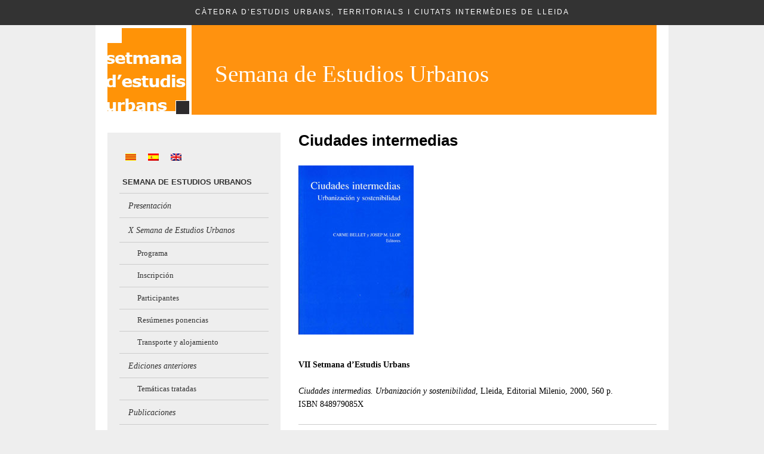

--- FILE ---
content_type: text/html; charset=UTF-8
request_url: http://www.ceut.udl.cat/es/setmana-estudis-urbans/publicacions/ciudades-intermedias/
body_size: 24363
content:
<!DOCTYPE html PUBLIC "-//W3C//DTD XHTML 1.0 Transitional//EN" "http://www.w3.org/TR/xhtml1/DTD/xhtml1-transitional.dtd">
<html xmlns="http://www.w3.org/1999/xhtml" dir="ltr" lang="es-ES">
<head profile="http://gmpg.org/xfn/11">

	<title>Ciudades intermedias</title>

	<meta http-equiv="Content-Type" content="text/html; charset=UTF-8" />

	<meta name="robots" content="index,follow" />

	<link rel="canonical" href="http://www.ceut.udl.cat/es/setmana-estudis-urbans/publicacions/ciudades-intermedias/" />

	<link rel="stylesheet" type="text/css" href="http://www.ceut.udl.cat/wp-content/themes/ceut/style.css" />

	<link rel="alternate" type="application/rss+xml" href="http://www.ceut.udl.cat/es/feed/" title="Càtedra d&#039;Estudis Urbans, Territorials i Ciutats Intermèdies de Lleida Publicar Feed de RSS" />
	<link rel="alternate" type="application/rss+xml" href="http://www.ceut.udl.cat/es/comments/feed/" title="Càtedra d&#039;Estudis Urbans, Territorials i Ciutats Intermèdies de Lleida RSS de los comentarios" />

	<link rel="pingback" href="http://www.ceut.udl.cat/xmlrpc.php" />

<link rel="alternate" type="application/rss+xml" title="Càtedra d&#039;Estudis Urbans, Territorials i Ciutats Intermèdies de Lleida &raquo; Ciudades intermedias Comments Feed" href="http://www.ceut.udl.cat/es/setmana-estudis-urbans/publicacions/ciudades-intermedias/feed/" />
<link rel='stylesheet' id='contact-form-7-css'  href='http://www.ceut.udl.cat/wp-content/plugins/contact-form-7/includes/css/styles.css' type='text/css' media='all' />
<script type='text/javascript' src='http://www.ceut.udl.cat/wp-includes/js/comment-reply.js'></script>
<script type='text/javascript' src='http://www.ceut.udl.cat/wp-includes/js/jquery/jquery.js'></script>
<link rel="wlwmanifest" type="application/wlwmanifest+xml" href="http://www.ceut.udl.cat/wp-includes/wlwmanifest.xml" /> 
<link rel='prev' title='Ciudad y universidad' href='http://www.ceut.udl.cat/es/setmana-estudis-urbans/publicacions/ciudad-y-universidad/' />
<link rel='next' title='Ciutat i espais lliures' href='http://www.ceut.udl.cat/es/setmana-estudis-urbans/publicacions/ciutat-i-espais-lliures/' />

<link rel='canonical' href='http://www.ceut.udl.cat/es/setmana-estudis-urbans/publicacions/ciudades-intermedias/' />
<style type="text/css">

 a[href$=".pdf"], a[href$=".txt"], a[href$=".mp3"], a[href$=".aiff"], a[href$=".wav"], a[href$=".ogg"], a[href$=".wma"], a[href$=".zip"], a[href$=".rar"], a[href$=".ace"], a[href$=".tar.gz"], a[href$=".tgz"], a[href$=".mpg"], a[href$=".mpeg"], a[href$=".avi"], a[href$=".mv2"], a[href$=".mov"], a[href$=".mp4"], a[href$=".wmv"], a[href$=".swf"], a[href$=".xls"], a[href$=".doc"], a[href*="trackback"], a[href*="@"], a[href*="rss2"], a[href*="feed"], a[href*="postcomment"], a[href*="respond"], a[href*="action=edit"]
{
		padding-bottom:2px;
		padding-left:22px;
		padding-top:2px;
		background:transparent;
	}
 a[href$=".pdf"]
		{
			background: url(http://www.ceut.udl.cat/wp-content/plugins/file-icons/icons/silkicons/page_white_acrobat.png) no-repeat scroll left center;
		}
 a[href$=".txt"]
		{
			background: url(http://www.ceut.udl.cat/wp-content/plugins/file-icons/icons/silkicons/page_white_text.png) no-repeat scroll left center;
		}
 a[href$=".mp3"], a[href$=".aiff"], a[href$=".wav"], a[href$=".ogg"], a[href$=".wma"]
		{
			background: url(http://www.ceut.udl.cat/wp-content/plugins/file-icons/icons/silkicons/music.png) no-repeat scroll left center;
		}
 a[href$=".zip"], a[href$=".rar"], a[href$=".ace"], a[href$=".tar.gz"], a[href$=".tgz"]
		{
			background: url(http://www.ceut.udl.cat/wp-content/plugins/file-icons/icons/silkicons/page_white_compressed.png) no-repeat scroll left center;
		}
 a[href$=".mpg"], a[href$=".mpeg"], a[href$=".avi"], a[href$=".mv2"], a[href$=".mov"], a[href$=".mp4"], a[href$=".wmv"]
		{
			background: url(http://www.ceut.udl.cat/wp-content/plugins/file-icons/icons/silkicons/film.png) no-repeat scroll left center;
		}
 a[href$=".swf"]
		{
			background: url(http://www.ceut.udl.cat/wp-content/plugins/file-icons/icons/silkicons/page_white_flash.png) no-repeat scroll left center;
		}
 a[href$=".xls"]
		{
			background: url(http://www.ceut.udl.cat/wp-content/plugins/file-icons/icons/silkicons/page_white_excel.png) no-repeat scroll left center;
		}
 a[href$=".doc"]
		{
			background: url(http://www.ceut.udl.cat/wp-content/plugins/file-icons/icons/silkicons/page_white_word.png) no-repeat scroll left center;
		}
 a[href*="trackback"]
		{
			background: url(http://www.ceut.udl.cat/wp-content/plugins/file-icons/icons/silkicons/link.png) no-repeat scroll left center;
		}
 a[href*="@"]
		{
			background: url(http://www.ceut.udl.cat/wp-content/plugins/file-icons/icons/silkicons/email.png) no-repeat scroll left center;
		}
 a[href*="rss2"], a[href*="feed"]
		{
			background: url(http://www.ceut.udl.cat/wp-content/plugins/file-icons/icons/silkicons/rss.png) no-repeat scroll left center;
		}
 a[href*="postcomment"], a[href*="respond"]
		{
			background: url(http://www.ceut.udl.cat/wp-content/plugins/file-icons/icons/silkicons/comment.png) no-repeat scroll left center;
		}
 a[href*="action=edit"]
		{
			background: url(http://www.ceut.udl.cat/wp-content/plugins/file-icons/icons/silkicons/page_white_edit.png) no-repeat scroll left center;
		}
</style>
<meta http-equiv="Content-Language" content="es-ES" />
<style type="text/css" media="screen">
.qtrans_flag span { display:none }
.qtrans_flag { height:12px; width:18px; display:block }
.qtrans_flag_and_text { padding-left:20px }
.qtrans_flag_ca { background:url(http://www.ceut.udl.cat/wp-content/plugins/qtranslate/flags/ca.alt.png) no-repeat }
.qtrans_flag_es { background:url(http://www.ceut.udl.cat/wp-content/plugins/qtranslate/flags/es.png) no-repeat }
.qtrans_flag_en { background:url(http://www.ceut.udl.cat/wp-content/plugins/qtranslate/flags/gb.png) no-repeat }
.qtrans_flag_fr { background:url(http://www.ceut.udl.cat/wp-content/plugins/qtranslate/flags/fr.png) no-repeat }
</style>
<link hreflang="ca" href="http://www.ceut.udl.cat/setmana-estudis-urbans/publicacions/ciudades-intermedias/" rel="alternate" />
<link hreflang="en" href="http://www.ceut.udl.cat/en/setmana-estudis-urbans/publicacions/ciudades-intermedias/" rel="alternate" />
<link hreflang="fr" href="http://www.ceut.udl.cat/fr/setmana-estudis-urbans/publicacions/ciudades-intermedias/" rel="alternate" />

	<script type="text/javascript" src="http://www.ceut.udl.cat/wp-content/themes/thematic/library/scripts/hoverIntent.js"></script>
	<script type="text/javascript" src="http://www.ceut.udl.cat/wp-content/themes/thematic/library/scripts/superfish.js"></script>
	<script type="text/javascript" src="http://www.ceut.udl.cat/wp-content/themes/thematic/library/scripts/supersubs.js"></script>
	<script type="text/javascript" src="http://www.ceut.udl.cat/wp-content/themes/thematic/library/scripts/thematic-dropdowns.js"></script>

	<script type="text/javascript">
		jQuery.noConflict();
	</script>

</head>

<body class="wordpress y2026 m01 d18 h03 singular slug-ciudades-intermedias page pageid-217 page-author-admin page-child parent-pageid-105 page-comments-open page-pings-open mac chrome ch131">

<div id="wrapper" class="hfeed">

   

    <div id="header">
        		    	<div id="branding">
				    		<div id="blog-title"><span><a href="http://www.ceut.udl.cat/es/" title="Càtedra d&#8217;Estudis Urbans, Territorials i Ciutats Intermèdies de Lleida" rel="home">Càtedra d&#8217;Estudis Urbans, Territorials i Ciutats Intermèdies de Lleida</a></span></div>
			
		    		<div id="blog-description"></div>
		    				    	</div><!--  #branding -->
				    	<div id="access">
		    		<div class="skip-link"><a href="#content" title="Saltar al contenido">Saltar al contenido</a></div>
		            <div class="menu"><ul class="sf-menu"><li class="page_item page-item-1"><a href="http://www.ceut.udl.cat/es/catedra-unesco/">Càtedra UNESCO</a><ul class='children'><li class="page_item page-item-361"><a href="http://www.ceut.udl.cat/es/catedra-unesco/objectius-activitats/">Objetivos generales</a><ul class='children'><li class="page_item page-item-545"><a href="http://www.ceut.udl.cat/es/catedra-unesco/objectius-activitats/objectius-especifics/">Objetivos específicos</a></li><li class="page_item page-item-550"><a href="http://www.ceut.udl.cat/es/catedra-unesco/objectius-activitats/pla-dactivitats-2010/">Plan de actividades 2010</a></li></ul></li><li class="page_item page-item-362"><a href="http://www.ceut.udl.cat/es/catedra-unesco/documents-equip/">Documentos</a></li></ul></li><li class="page_item page-item-4"><a href="http://www.ceut.udl.cat/es/ciutats-mitjanes-i-intermedies/">Ciudades intermedias</a><ul class='children'><li class="page_item page-item-27"><a href="http://www.ceut.udl.cat/es/ciutats-mitjanes-i-intermedies/el-programa-uia-cimes/">El programa UIA-CIMES</a></li><li class="page_item page-item-29"><a href="http://www.ceut.udl.cat/es/ciutats-mitjanes-i-intermedies/declaracions/">Declaraciones</a></li><li class="page_item page-item-31"><a href="http://www.ceut.udl.cat/es/ciutats-mitjanes-i-intermedies/las-encuestas/">Las encuestas</a></li><li class="page_item page-item-35"><a href="http://www.ceut.udl.cat/es/ciutats-mitjanes-i-intermedies/la-red-de-cimes/">La red de CIMES</a></li><li class="page_item page-item-370"><a href="http://www.ceut.udl.cat/es/ciutats-mitjanes-i-intermedies/publicacions/">Publicaciones y documentos</a></li><li class="page_item page-item-37"><a href="http://www.ceut.udl.cat/es/ciutats-mitjanes-i-intermedies/documentacion-y-bibliografia/">Bibliografía</a></li><li class="page_item page-item-39"><a href="http://www.ceut.udl.cat/es/ciutats-mitjanes-i-intermedies/webs-de-interes/">Webs de interés</a></li><li class="page_item page-item-41"><a href="http://www.ceut.udl.cat/es/ciutats-mitjanes-i-intermedies/contacto/">Contacto</a></li><li class="page_item page-item-705"><a href="http://www.ceut.udl.cat/es/ciutats-mitjanes-i-intermedies/altres-activitats/">Otras actividades</a></li></ul></li><li class="page_item page-item-3"><a href="http://www.ceut.udl.cat/es/premi-joan-vilagrasa/">Premio Joan Vilagrasa</a><ul class='children'><li class="page_item page-item-16"><a href="http://www.ceut.udl.cat/es/premi-joan-vilagrasa/bases/">Premiados</a></li><li class="page_item page-item-636"><a href="http://www.ceut.udl.cat/es/premi-joan-vilagrasa/premi-2010/">Premio 2010</a></li></ul></li><li class="page_item page-item-2 current_page_ancestor"><a href="http://www.ceut.udl.cat/es/setmana-estudis-urbans/">Semana de Estudios Urbanos</a><ul class='children'><li class="page_item page-item-496"><a href="http://www.ceut.udl.cat/es/setmana-estudis-urbans/presentacio/">Presentación</a></li><li class="page_item page-item-58"><a href="http://www.ceut.udl.cat/es/setmana-estudis-urbans/edicio-actual/">X Semana de Estudios Urbanos</a><ul class='children'><li class="page_item page-item-61"><a href="http://www.ceut.udl.cat/es/setmana-estudis-urbans/edicio-actual/programa/">Programa</a></li><li class="page_item page-item-63"><a href="http://www.ceut.udl.cat/es/setmana-estudis-urbans/edicio-actual/inscripcio/">Inscripción</a></li><li class="page_item page-item-562"><a href="http://www.ceut.udl.cat/es/setmana-estudis-urbans/edicio-actual/participants/">Participantes</a></li><li class="page_item page-item-68"><a href="http://www.ceut.udl.cat/es/setmana-estudis-urbans/edicio-actual/transport-i-allotjament/">Transporte y alojamiento</a></li><li class="page_item page-item-624"><a href="http://www.ceut.udl.cat/es/setmana-estudis-urbans/edicio-actual/resums/">Resúmenes ponencias</a></li></ul></li><li class="page_item page-item-70"><a href="http://www.ceut.udl.cat/es/setmana-estudis-urbans/edicions-anteriors/">Ediciones anteriores</a><ul class='children'><li class="page_item page-item-135"><a href="http://www.ceut.udl.cat/es/setmana-estudis-urbans/edicions-anteriors/tematiques-tractades/">Temáticas tratadas</a></li></ul></li><li class="page_item page-item-105 current_page_ancestor current_page_parent"><a href="http://www.ceut.udl.cat/es/setmana-estudis-urbans/publicacions/">Publicaciones</a></li><li class="page_item page-item-180"><a href="http://www.ceut.udl.cat/es/setmana-estudis-urbans/documents/">Documentos</a><ul class='children'><li class="page_item page-item-666"><a href="http://www.ceut.udl.cat/es/setmana-estudis-urbans/documents/edicio-2010/">Edición 2010</a></li></ul></li></ul></li></ul></div>
		        </div><!-- #access -->
		    </div><!-- #header-->
    
   

    <div id="main">
    
	<div id="container">
		<div id="content">




			<div id="post-217" class="hentry p1 page publish author-admin category-novetats untagged comments-open pings-open y2009 m12 d23 h03 slug-ciudades-intermedias">
    			<h1 class="entry-title">Ciudades intermedias</h1>
				<div class="entry-content">
<p><img style="border: 0px initial initial;" title="VII-Setmana-Estudis-Urbans" src="http://www.ceut.udl.cat/wp-content/uploads/VII-Setmana-Estudis-Urbans.jpg" alt="VII-Setmana-Estudis-Urbans" width="193" height="283" /></p>
<p><strong style="font-weight: bold;">VII Setmana d&#8217;Estudis Urbans</strong></p>
<p><em style="font-style: italic;">Ciudades intermedias. Urbanización y sostenibilidad</em>, Lleida, Editorial Milenio, 2000, 560 p.<br />
ISBN 848979085X</p>
<hr /><strong style="font-weight: bold;">Index</strong><br />
<em style="font-style: italic;">Actes d’inauguració i cloenda</em>, Jaume Porta, Antoni Siurana, Vassilis Sgoutas, 7<br />
<em style="font-style: italic;">Pròleg, <span style="font-style: normal;">Carme Bellet, Josep Maria Llop, 19</span></em></p>
<p><strong style="font-weight: bold;">Las ciudades intermedias en el contexto de los países en desarrollo</strong><br />
<em style="font-style: italic;">Intermediate cities and socioeconomic cange in the third world, <span style="font-style: normal;">Cecilia Tacoli, 27</span></em><br />
<em style="font-style: italic;">What role do small and intermediate urban settlements play in the development of Sub-Saharan Africa?, <span style="font-style: normal;">Jonathan Baker, 47</span></em><br />
<em style="font-style: italic;">India’s urban system and the intermediate city, <span style="font-style: normal;">Gita Kewalramani, 61</span></em></p>
<p><strong style="font-weight: bold;">Las ciudades intermedias en el contexto europeo</strong><br />
<em style="font-style: italic;">Redefining Europe’s cities, <span style="font-style: normal;">Peter Hall, 93</span></em><br />
<em style="font-style: italic;">Des villes comme Lleida. Place et perspectives des villes moyennes en Europe, <span style="font-style: normal;">Roger Brunet, 109</span></em><br />
<em style="font-style: italic;">Cidades médias e cidades intermédias. Novas funçôes territoriais e novas formas urbanas em Portugal, <span style="font-style: normal;">Jorge Gaspar, 125</span></em></p>
<p><strong style="font-weight: bold;">Las ciudades intermedias en el marco español</strong><br />
<em style="font-style: italic;">Sistemas urbanos y ciudades medias en el Arco Atlántico</em>, Joseba Juaristi, 143<br />
<em style="font-style: italic;">Las ciudades de Castilla y León. Los problemas de articulación territorial</em>, Valentín Cabero, 169<br />
<em style="font-style: italic;">El caso de Andalucía</em>, Gonzalo Acosta, 189<br />
<em style="font-style: italic;">El Arco mediterráneo</em>, Júlia Salom, 209<br />
<em style="font-style: italic;">Ciudades intensas. Reflexiones sobre el papel de las ciudades de la segunda corona metropolitana en la articulación del área urbana de Barcelona</em>, Oriol Nel.lo, 225</p>
<p><strong style="font-weight: bold;">Ciudades intermedias y sostenibilidad</strong><br />
<em style="font-style: italic;">The european archipelago of intermediate cities. A research journey, <span style="font-style: normal;">Voula Mega, 247</span></em><br />
<em style="font-style: italic;">Políticas de sostenibilidad en España. Las ciudades medias, <span style="font-style: normal;">Félix Arias, 269</span></em><br />
<em style="font-style: italic;">Desarrollo sostenible en ciudades intermedias. Testimonios en América Latina, <span style="font-style: normal;">Rubén Pesci, 287</span></em><br />
<em style="font-style: italic;">Un modelo de desarrollo sostenible. Curitiba (Brasil), <span style="font-style: normal;">Liana Vallicelli, 315</span></em></p>
<p><strong style="font-weight: bold;">El programa UIA-CIMES: Ciudades intermedias y urbanización mundial</strong><br />
<em style="font-style: italic;">Ciudades intermedias y urbanización mundial. Presentación del programa de trabajo de la Unión Internacional de Arquitectos (UIA)</em>, 325<br />
Traducciones al castellano, 349<br />
Translations into english, 431</p>



				</div>
			</div><!-- .post -->





		</div><!-- #content -->
	</div><!-- #container -->


	<div id="primary" class="aside main-aside">
		<ul class="xoxo">
	<li id="qtranslate-3" class="widgetcontainer widget_qtranslate"><h3 class="widgettitle">idioma</h3>
<ul class="qtrans_language_chooser" id="qtranslate-3-chooser"><li class="lang-ca"><a href="http://www.ceut.udl.cat/setmana-estudis-urbans/publicacions/ciudades-intermedias/" hreflang="ca" title="Català" class="qtrans_flag qtrans_flag_ca"><span style="display:none">Català</span></a></li><li class="lang-es active"><a href="http://www.ceut.udl.cat/es/setmana-estudis-urbans/publicacions/ciudades-intermedias/" hreflang="es" title="Español" class="qtrans_flag qtrans_flag_es"><span style="display:none">Español</span></a></li><li class="lang-en"><a href="http://www.ceut.udl.cat/en/setmana-estudis-urbans/publicacions/ciudades-intermedias/" hreflang="en" title="English" class="qtrans_flag qtrans_flag_en"><span style="display:none">English</span></a></li><li class="lang-fr"><a href="http://www.ceut.udl.cat/fr/setmana-estudis-urbans/publicacions/ciudades-intermedias/" hreflang="fr" title="Français" class="qtrans_flag qtrans_flag_fr"><span style="display:none">Français</span></a></li></ul><div class="qtrans_widget_end"></div></li><li id="pages-3" class="widgetcontainer widget_pages"><h3 class="widgettitle">Pages</h3>
		<ul>
			<li class="page_item page-item-1"><a href="http://www.ceut.udl.cat/es/catedra-unesco/">Càtedra UNESCO</a>
<ul class='children'>
	<li class="page_item page-item-361"><a href="http://www.ceut.udl.cat/es/catedra-unesco/objectius-activitats/">Objetivos generales</a>
	<ul class='children'>
		<li class="page_item page-item-545"><a href="http://www.ceut.udl.cat/es/catedra-unesco/objectius-activitats/objectius-especifics/">Objetivos específicos</a></li>
		<li class="page_item page-item-550"><a href="http://www.ceut.udl.cat/es/catedra-unesco/objectius-activitats/pla-dactivitats-2010/">Plan de actividades 2010</a></li>
	</ul>
</li>
	<li class="page_item page-item-362"><a href="http://www.ceut.udl.cat/es/catedra-unesco/documents-equip/">Documentos</a></li>
</ul>
</li>
<li class="page_item page-item-4"><a href="http://www.ceut.udl.cat/es/ciutats-mitjanes-i-intermedies/">Ciudades intermedias</a>
<ul class='children'>
	<li class="page_item page-item-27"><a href="http://www.ceut.udl.cat/es/ciutats-mitjanes-i-intermedies/el-programa-uia-cimes/">El programa UIA-CIMES</a></li>
	<li class="page_item page-item-29"><a href="http://www.ceut.udl.cat/es/ciutats-mitjanes-i-intermedies/declaracions/">Declaraciones</a></li>
	<li class="page_item page-item-31"><a href="http://www.ceut.udl.cat/es/ciutats-mitjanes-i-intermedies/las-encuestas/">Las encuestas</a></li>
	<li class="page_item page-item-35"><a href="http://www.ceut.udl.cat/es/ciutats-mitjanes-i-intermedies/la-red-de-cimes/">La red de CIMES</a></li>
	<li class="page_item page-item-370"><a href="http://www.ceut.udl.cat/es/ciutats-mitjanes-i-intermedies/publicacions/">Publicaciones y documentos</a></li>
	<li class="page_item page-item-37"><a href="http://www.ceut.udl.cat/es/ciutats-mitjanes-i-intermedies/documentacion-y-bibliografia/">Bibliografía</a></li>
	<li class="page_item page-item-39"><a href="http://www.ceut.udl.cat/es/ciutats-mitjanes-i-intermedies/webs-de-interes/">Webs de interés</a></li>
	<li class="page_item page-item-705"><a href="http://www.ceut.udl.cat/es/ciutats-mitjanes-i-intermedies/altres-activitats/">Otras actividades</a></li>
	<li class="page_item page-item-41"><a href="http://www.ceut.udl.cat/es/ciutats-mitjanes-i-intermedies/contacto/">Contacto</a></li>
</ul>
</li>
<li class="page_item page-item-3"><a href="http://www.ceut.udl.cat/es/premi-joan-vilagrasa/">Premio Joan Vilagrasa</a>
<ul class='children'>
	<li class="page_item page-item-16"><a href="http://www.ceut.udl.cat/es/premi-joan-vilagrasa/bases/">Premiados</a></li>
	<li class="page_item page-item-636"><a href="http://www.ceut.udl.cat/es/premi-joan-vilagrasa/premi-2010/">Premio 2010</a></li>
</ul>
</li>
<li class="page_item page-item-2 current_page_ancestor"><a href="http://www.ceut.udl.cat/es/setmana-estudis-urbans/">Semana de Estudios Urbanos</a>
<ul class='children'>
	<li class="page_item page-item-496"><a href="http://www.ceut.udl.cat/es/setmana-estudis-urbans/presentacio/">Presentación</a></li>
	<li class="page_item page-item-58"><a href="http://www.ceut.udl.cat/es/setmana-estudis-urbans/edicio-actual/">X Semana de Estudios Urbanos</a>
	<ul class='children'>
		<li class="page_item page-item-61"><a href="http://www.ceut.udl.cat/es/setmana-estudis-urbans/edicio-actual/programa/">Programa</a></li>
		<li class="page_item page-item-63"><a href="http://www.ceut.udl.cat/es/setmana-estudis-urbans/edicio-actual/inscripcio/">Inscripción</a></li>
		<li class="page_item page-item-562"><a href="http://www.ceut.udl.cat/es/setmana-estudis-urbans/edicio-actual/participants/">Participantes</a></li>
		<li class="page_item page-item-624"><a href="http://www.ceut.udl.cat/es/setmana-estudis-urbans/edicio-actual/resums/">Resúmenes ponencias</a></li>
		<li class="page_item page-item-68"><a href="http://www.ceut.udl.cat/es/setmana-estudis-urbans/edicio-actual/transport-i-allotjament/">Transporte y alojamiento</a></li>
	</ul>
</li>
	<li class="page_item page-item-70"><a href="http://www.ceut.udl.cat/es/setmana-estudis-urbans/edicions-anteriors/">Ediciones anteriores</a>
	<ul class='children'>
		<li class="page_item page-item-135"><a href="http://www.ceut.udl.cat/es/setmana-estudis-urbans/edicions-anteriors/tematiques-tractades/">Temáticas tratadas</a></li>
	</ul>
</li>
	<li class="page_item page-item-105 current_page_ancestor current_page_parent"><a href="http://www.ceut.udl.cat/es/setmana-estudis-urbans/publicacions/">Publicaciones</a></li>
	<li class="page_item page-item-180"><a href="http://www.ceut.udl.cat/es/setmana-estudis-urbans/documents/">Documentos</a>
	<ul class='children'>
		<li class="page_item page-item-666"><a href="http://www.ceut.udl.cat/es/setmana-estudis-urbans/documents/edicio-2010/">Edición 2010</a></li>
	</ul>
</li>
</ul>
</li>
		</ul>
		</li>		</ul>
	</div><!-- #primary .aside -->
		


		
	
    </div><!-- #main -->
    
    

	<div id="footer">
        
        <div id="subsidiary">
    
    		    
        <div id="first" class="aside sub-aside">
<ul class="xoxo">
<li id="text-441809542" class="widgetcontainer widget_text"><h3 class="widgettitle">unesco-banda</h3>
			<div class="textwidget"><img src="http://www.ceut.udl.cat/wp-content/themes/ceut/imatges/unesco-banda.png" alt="Càtedra UNESCO"></div>
		</li></ul>
</div><!-- #first .aside -->
         
        
               
    
               
        
           
               
        
         
        
    </div><!-- #subsidiary -->
    

        <div id="siteinfo">        
    		© <span class="the-year">2026</span> Càtedra UNESCO UdL		</div><!-- #siteinfo -->
	</div><!-- #footer -->
	
  

</div><!-- #wrapper .hfeed -->

<script type='text/javascript' src='http://www.ceut.udl.cat/wp-content/plugins/contact-form-7/includes/js/jquery.form.js'></script>
<script type='text/javascript'>
/* <![CDATA[ */
var _wpcf7 = {"loaderUrl":"http:\/\/www.ceut.udl.cat\/wp-content\/plugins\/contact-form-7\/images\/ajax-loader.gif","sending":"Enviando..."};
/* ]]> */
</script>
<script type='text/javascript' src='http://www.ceut.udl.cat/wp-content/plugins/contact-form-7/includes/js/scripts.js'></script>

</body>
</html>

--- FILE ---
content_type: text/css
request_url: http://www.ceut.udl.cat/wp-content/themes/ceut/style.css
body_size: 9251
content:
/* @override 
	http://www.ceut.udl.cat/wp-content/themes/ceut/style.css
*/

/*   
Theme Name: CEUT (A Thematic Child Theme)
Theme URI: 
Description: Tema per al CEUT de la UdL emprant el desenvolupament del Thematic Child Theme.
Author: Oscar Bagur
Author URI: http://www.quadrati.com/
Template: thematic
Version: 1.0
Tags: Thematic
.
Thematic is © Ian Stewart http://themeshaper.com/
.
*/

/* Reset browser defaults */

@import url('../thematic/library/styles/reset.css');

/* Apply basic typography styles */

@import url('../thematic/library/styles/typography.css');

@import url('../thematic/library/styles/21px.css');

/* Apply a basic layout */

@import url('../thematic/library/layouts/2c-l-fixed.css');

/* Apply basic image styles */

@import url('../thematic/library/styles/images.css');

/* Apply default theme styles and colors */

/* It's better to actually copy over default.css into this file (or link to a copy in your child theme) if you're going to do anything outrageous */

@import url('../thematic/library/styles/default.css');

/* Prepare theme for plugins */

@import url('../thematic/library/styles/plugins.css');

/* Estils */

html, body {
	background-color: #eee;
}

img.alignnone {
	float: left;
	margin: 0px 20px 30px 0px;
}

hr {
	clear: both;
}

blockquote {
	color: #333;
	float: left;
	margin: 0;
	font: normal 0.9em/1.4em sans-serif;
}

blockquote em {
	font-style: italic;
}

.entry-content h4 {
	letter-spacing: 2px;
	font-size: 0.9em;
	color: #333;
}

.hentry {
	width: 600px;
}

.entry-content {
	font-size: 0.9em;
	width: 600px;
}

#header {
	
}

#access {
	border: none;
	height: 170px;
	background-color: #fff;
	width: 920px;
	margin: 0 auto;
	padding: 0 20px;
}

.pageid-1 #access , .parent-pageid-1 #access {
	height: 200px;
}

#branding {
	padding: 0;
	margin: 0 auto;
	height: 42px;
	width: 100%;
	background-color: #333;
}

#main {
	padding: 10px 20px;
	margin: 0 auto;
	width: 920px;
	background-color: #fff;
}

#blog-title {
	text-transform: uppercase;
	letter-spacing: 2px;
	word-spacing: 1px;
	font-size: 0.8em;
	font-weight: normal;
	height: 42px;
	text-align: center;
}

#blog-title a, #blog-title a:hover, #blog-title a:active {
	color: #fff;
}

#blog-description {
	display: none;
}

#content {
	width: 600px;
	margin-left: 340px;
}

/* PORTADA */

.home #main {
	padding: 42px 10px 10px 10px;
	margin: 0 auto;
	width: 960px;
	background-color: #fff;
}

.home #container {
	width: 960px;
	margin: 0;
}

.home #content {
	width: 960px;
	margin: 0;
}

.home #access {
	display: none;
}

/* barres laterals */

.home #primary.aside.main-aside {
	display: none;
}

.home #secondary.aside.main-aside {
	display: none;
}

/* quadres */

#pages-4 h3.widgettitle {
	display: none;
}

#index-top.aside {
	margin: 0;
	padding: 0;
	float: left;
	border: none;
}

#index-top.aside ul {
	margin: 0;
	padding: 0;
}

#index-top.aside ul ul ul {
	display: none;
}

#index-top.aside li {
	list-style-type: none;
	float: left;
}

#index-top.aside li a {
	display: block;
	margin: 0 18px;
	width: 172px;
	color: #fff;
	height: 135px;
	padding: 20px 20px 0px 20px;
	text-decoration: none;
	font-size: 1.2em;
}

#index-top.aside li.page-item-1 a {
	background: #d6c2a9 url(imatges/cat-unesco.png) no-repeat center 30px;
	padding-top: 200px;
}

#index-top.aside li.page-item-2 a {
	background: #ff920f url(imatges/setmana-estudis-urbans.gif) no-repeat center 20px;
	padding-top: 200px;
}

#index-top.aside li.page-item-3 a {
	margin: 0 10px;
	background-color: #57ba15;
	padding-top: 200px;
}

#index-top.aside li.page-item-4 a {
	margin: 0 10px;
	background: #4278d3 url(imatges/cimes.png) no-repeat center 35px;
	padding-top: 200px;
}

#index-top.aside li li a:hover {
	display: block;
	background-color: #333;
	color: #fff;
}

/* -- tanca portada -- */

/* MENU SUPERIOR */

#access .menu {
	border: none;
	margin: 0 auto;
	width: 920px;
	float: left;
}

#access ul.sf-menu {
	border: none;
}

#access .menu  li a {
	color: #fff;
	width: 920px;
	height: 104px;
	border: none;
	font-size: 3em;
	line-height: 4.2em;
	padding: 0px;
}

#access .menu  li.page-item-1 a {
	background: #d6c2a9 url(imatges/cat-unesco.png) no-repeat 18px 15px;
	height: 180px;
	text-indent: 200px;
}

#access .menu li.page-item-2 a {
	background: #ff920f url(imatges/setmana-estudis-urbans.gif) no-repeat -10px 0;
	height: 150px;
	text-indent: 180px;
}

#access .menu li.page-item-3 a {
	background-color: #57ba15;
	height: 150px;
	text-indent: 20px;
}

#access .menu  li.page-item-4 a {
	background-color: #66b2ec;
	height: 150px;
	text-indent: 20px;
}

#access .menu li.page-item-1 ul, #access .menu li.page-item-2 ul, #access .menu li.page-item-3 ul, #access .menu li.page-item-4 ul {
	display: none;
}

#access li.page_item {
	display: none;
}

#access li.page_item.current_page_item {
	display: inline;
}

#access li.page_item.current_page_ancestor {
	display: inline;
}

#access li.page_item.current_page_item li {
	display: inline;
}

/* -- amaga subpagines menu -- */

#access .menu li.page_item li.page_item {
	display: none;
}

/* -- tanca menu superior -- */

/* Banda UNESCO */

#subsidiary {
	display: none;
	background-color: #fff;
	padding: 20px;
	width: 920px;
}

.pageid-1 #subsidiary, .parent-pageid-1 #subsidiary {
	display: inherit;
}

/* BARRA LATERAL */

#primary.aside.main-aside {
	background-color: #eee;
	border: 0;
	padding: 25px 20px;
	margin: 0;
	width: 250px;
}

#search h3, #pages h3 {
	display: none;
}

/* menus pagines */

h3.widgettitle {
	display: none;
}

.main-aside li#categories,
.main-aside li#archives,
.main-aside li#rss-links,
.main-aside li#meta {
	display: none;
}

/* general */

.aside ul {
	padding: 0;
	margin: 0;
	list-style-type: none;
}

.home .aside ul li {
	margin: 0;
	padding: 0;
	text-indent: 5px;
	list-style-type: none;
	font: 0.9em/1em "Lucida Grande", Lucida, Verdana, sans-serif;
	text-align: center;
}

.singular .aside ul li {
	margin: 0;
	padding: 0;
	text-transform: uppercase;
	text-indent: 5px;
	font-family: "Lucida Grande", Lucida, Verdana, sans-serif;
	font-weight: bold;
	list-style-type: none;
}

.singular .aside ul ul {
	padding: 0;
	margin: 0;
}

.singular .aside ul ul li {
	padding: 0;
}

.singular .aside ul li li li {
	font: italic 1.1em Georgia, "Times New Roman", Times, serif;
	text-indent: 15px;
}

.singular .aside ul li li li li {
	font-weight: normal;
	font-style: normal;
	font-size: 0.9em;
	letter-spacing: 0;
	text-indent: 30px;
}

.singular .aside .widget_pages a {
	text-decoration: none;
	border-bottom: 1px solid #ccc;
	display: block;
	padding: 0px 0;
	height: 2.8em;
	line-height: 2.8em;
	color: #333;
}

.singular .aside .current_page_item a {
	color: #333;
}

.singular .aside .current_page_item .page_item a {
	color: #333;
}

.singular .aside .current_page_item .page_item a:hover,
.singular .aside .current_page_item .page_item a:active {
	color: #fff;
}

.singular .aside a:active,
.singular .aside a:hover {
	color: #333;
}

.singular .aside ul li a:hover {
	background-color: #999;
	color: #fff;
}

.singular .aside ul li.current_page_ancestor.current_page_parent a:hover {
	color: #fff;
}

.singular .aside li.page_item li a {
	text-transform: none;
}

/* amaga les altres pàgines */

.singular .aside ul li.page_item {
	display: none;
}

/* fa visible les subpàgines */

#primary.aside.main-aside ul li.page_item.current_page_item {
	display: block;
}

#primary.aside.main-aside ul li.page_item.current_page_item li {
	display: block;
}

#primary.aside.main-aside ul li.page_item.current_page_ancestor {
	display: block;
}

#primary.aside.main-aside ul li.page_item.current_page_ancestor li {
	display: block;
}

#primary.aside.main-aside ul li.page_item.current_page_ancestor.current_page_parent {
	display: block;
}

#primary.aside.main-aside ul li.page_item.current_page_ancestor.current_page_parent li {
	display: block;
}

#primary.aside.main-aside ul li.page_item.current_page_ancestor.current_page_parent li li {
	display: block;
}

/* per colors */

#primary.aside.main-aside #pages li.page-item-1 li {
	padding: 0;
	display: block;
}

#primary.aside.main-aside #pages li.page-item-2 li {
	padding: 0;
	display: block;
}

#primary.aside.main-aside #pages li.page-item-3 li {
	padding: 0;
	display: block;
}

#primary.aside.main-aside #pages li.page-item-4 li {
	padding: 0;
	display: block;
}

/* idiomes */

.widget_qtranslate {
	width: 100%;
	height: 40px;
}

ul#qtranslate-3-chooser li {
	float: left;
}

#primary.aside.main-aside ul#qtranslate-3-chooser li a {
	border: none;
	padding: 10px;
	background-position: 10px 10px;
}

/* amaga bandera francès de CIMES, Premi i Setmana */

.slug-catedra-unesco a.qtrans_flag.qtrans_flag_fr,
.slug-premi-joan-vilagrasa a.qtrans_flag.qtrans_flag_fr,
.slug-setmana-estudis-urbans a.qtrans_flag.qtrans_flag_fr {
	display: none;
}

.page-child.parent-pageid-4 a.qtrans_flag.qtrans_flag_fr {
	display: block;
}
.page-child a.qtrans_flag.qtrans_flag_fr {
	display: none;
}

/* -- tanca barra lateral -- */

/* PEU */

#index-bottom.aside {
	border: 0;
	float: left;
	margin: 0;
	width: 100%;
	text-align: center;
}

#index-bottom.aside img {
	vertical-align: middle;
	padding: 0 20px;
}

#footer {
	border: none;
	margin-top: 0;
}

.home #footer {
	text-align: center;
	margin: 0;
}

--- FILE ---
content_type: text/css
request_url: http://www.ceut.udl.cat/wp-content/themes/thematic/library/styles/21px.css
body_size: 2091
content:
/* -------------------------------------------------------------- 
  
   Minimal styles that hold to a 21px line-height
   
-------------------------------------------------------------- */

/* =Global Elements
-------------------------------------------------------------- */

/*
You'll want to import this after typography.css because
we're going to set a couple of typographical styles here
*/

body, input, textarea {
    font: 14px Arial,sans-serif;
    line-height:21px;
}
p, ul, ol, dd, pre {
    margin-bottom:21px;
}
pre, code {
	font:13px Monaco, monospace;
	line-height:21px;
}

/* =Header
-------------------------------------------------------------- */

#branding {
    padding:21px 0;
}

/* =Menu
-------------------------------------------------------------- */

.skip-link {
    display:none;
}
#menu {
    overflow:hidden; /* clears the inner float  */
}
#menu ul {
    margin:0;
    list-style:none;
}
#menu ul ul {
    display:none;
}
#menu li {
    display:inline;
}
#menu a {
    display:block;
    float:left;
}

/* =Content
-------------------------------------------------------------- */

#main {
    padding-top:21px;
}
.hentry {
    padding-bottom:21px;
}
.page-link {
    margin-bottom:21px;
}

/* =Images
-------------------------------------------------------------- */

.entry-content img,
.wp-caption {
    margin-bottom:21px;
}
.wp-smiley {
    max-height:14px;
}

/* =Navigation
-------------------------------------------------------------- */

.navigation {
    margin:0px 0 21px 0;
    overflow:hidden;
}
.nav-previous {
	float: left;
	width:50%;
}
.nav-next {
	float: right;
	width:50%;
	text-align:right;
}
#nav-above,#nav-below {
	width: 100%;
}

/* =Comments
-------------------------------------------------------------- */


/* =Asides, Sidebars & Widget-Ready Areas
-------------------------------------------------------------- */

.aside ul {
    list-style:none;
    margin-left:0;
}
.aside ul ul {
    list-style:disc;
    margin:0 0 21px 1.5em;
}
.aside ul ul ul {
    margin-bottom:0;
}
.aside form,
.aside table {
    margin-bottom:21px;
}